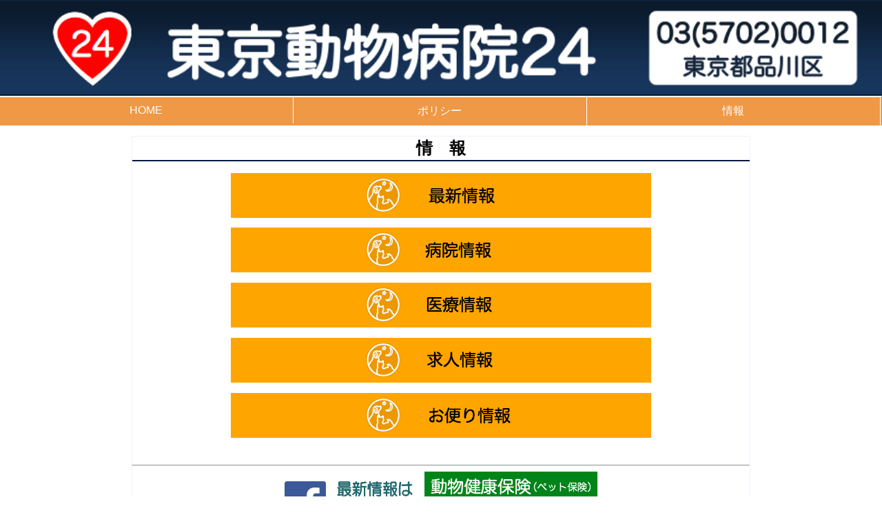

--- FILE ---
content_type: text/html
request_url: https://animal24.tokyo/jouhou.html
body_size: 3773
content:
<!DOCTYPE HTML PUBLIC "-//W3C//DTD HTML 4.01 Transitional//EN" "http://www.w3.org/TR/html4/loose.dtd">
<html lang="ja">
<head>
	<meta http-equiv="Content-Type" content="text/html; charset=utf-8">
	<title>東京動物病院24の情報一覧</title>
    	<meta name="viewport" content="initial-scale=1">
	<link type="text/css" rel="stylesheet" href="css/layout.css">
	<link rel="stylesheet" type="text/css" href="css/style1.css">

<!----------------------------
HTML5タグのIE8以前のブラウザ対応
------------------------------->
<!--[if lt IE 9]>
<script src="dist/html5shiv.js"></script>
<script src="http://css3-mediaqueries-js.googlecode.com/svn/trunk/css3-mediaqueries.js"></script>
<![endif]-->
	<style type="text/css">
	</style>
</head>
<center><body>

	<div id="header">
			<a href="index.html#top"><img src="img/head2.png" alt="東京動物病院24" width="100%"></A>
	</div>
	
<div class="container">
	
<a class="toggleMenu" href="#">Menu</a>
<ul class="nav">
	<li  class="test">
	<a href="index.html#top">HOME</a>
	</li>
	<li>
		<a href="policy.html">ポリシー</a>
	</li>
	<li>
		<a href="jouhou.html">情報</a>
		<ul>
			<li>
				<a href="hospi.html">病院情報</a>
			</li>
			<li>
				<a href="iryo.html">医療情報</a>
			</li>
			<li>
				<a href="recruit.html">求人情報</a>
			</li>
			<li>
				<a href="letter.html">お便り情報</a>
			</li>
		</ul>
	</li>
		</ul>
	</li>
</ul>
</div>

<script type="text/javascript" src="http://code.jquery.com/jquery-1.7.2.min.js"></script>
<script type="text/javascript" src="script.js"></script>
	<div class="page-cover">
		<div class="main-column">
			<div class="main-box">
				<h1>情　報</h1>
			<a href="news.html"><h2><img src="banner/saisinjouhou.png"></h2></a>
			<a href="hospi.html"><h2><img src="banner/byouinjouhou.png"></h2></a>
			<a href="iryo.html"><h2><img src="banner/iryojouhou.png"></h2></a>
			<a href="recruit.html"><h2><img src="banner/kyujinjouhou.png"></h2></a>
			<a href="letter.html"><h2><img src="banner/otayori.png"></h2></a>
<br>
<hr>
<a href="https://www.facebook.com/%E6%9D%B1%E4%BA%AC%E5%8B%95%E7%89%A9%E7%97%85%E9%99%A224-466588710105396/"><img src="img/fb.png" alt="東京動物病院の最新情報"></a>　<a href="news.html"><img src="img/newsrogo.png" alt="動物病院最新情報"></a>　<a href="hoken.html"><img src="img/pethoken1.png" alt="東京動物病院24は動物健康保険取り扱っております"></a><br>
			</div>
		</div>
	</div>

	<div class="pagefooter">
		<p>Copyright &copy; 2017 東京動物病院24. All rights reserved.</p>
<address>東京都品川区平塚2−5−8</address>
	</div>

<script type="text/javascript" src="js/jquery-1.js"></script>
<script type="text/javascript" src="js/jquery.js"></script>

<script type="text/javascript">
$(function(){
  $("#toggle").click(function(){
    $("#menu").slideToggle();
    return false;
  });
  $(window).resize(function(){
    var win = $(window).width();
    var p = 480;
    if(win > p){
      $("#menu").show();
    } else {
      $("#menu").hide();
    }
  });
});
/* 追記部分(メニューリンクをクリックでメニューを一旦閉じる) */
$(function() {
	var win = $(window).width();
    var p = 480;
    if(win < p)$(function(){
		$("#menu li a").click(function(){
			$("#menu").hide();
		});
	});
});

</script>
<script>
  (function(i,s,o,g,r,a,m){i['GoogleAnalyticsObject']=r;i[r]=i[r]||function(){
  (i[r].q=i[r].q||[]).push(arguments)},i[r].l=1*new Date();a=s.createElement(o),
  m=s.getElementsByTagName(o)[0];a.async=1;a.src=g;m.parentNode.insertBefore(a,m)
  })(window,document,'script','https://www.google-analytics.com/analytics.js','ga');

  ga('create', 'UA-102888982-1', 'auto');
  ga('send', 'pageview');

</script>
</body></center>
</html>


--- FILE ---
content_type: text/css
request_url: https://animal24.tokyo/css/layout.css
body_size: 5706
content:
@charset "UTF-8";

/* ================================== */
/* 今回のサンプル(A～D)の共通デザイン */
/* ================================== */
/* 以下のCSSは、描画領域の横幅に関係なく、常に適用されます。 */
/* 描画領域の横幅が600px・850px以上になった際には、別途HTMLソース側に記述したCSSで装飾を上書きする形(＝モバイルファースト)でレスポンシブ・ウェブデザインを実現しています。 */

	/* -------------------------- */
	/* ▼ページ周囲の余白をなくす */
	body {
		padding: 0;
		margin: 0;
	
}

	/* -------------------- */
	/* ▼メインカラムの装飾 */
	/* -------------------- */
	.main-column {
		background: white;	/* 背景色(淡い黄色) */
		padding: 0;		/* 内側の余白(上下に0px) */
		-moz-box-shadow: 0 0 1px #9eb4fd;
		box-shadow: 0 0 1px #9eb4fd;
		border-style: hidden;
		line-height: 14px;
	
}
	.main-box {
		margin: 2px 0 0;
		line-height: 1em;
		padding-top: 0;
	
}
	.main-box ul li {
		line-height: 1.8;
	
}
.main-box h2 {
	margin-top: 1px;
	line-height: 50px;
	background-color: orange;
	text-align: center;
	padding: 5px;
	font-size: 18px;
text-align:center;
width: 95%;
margin-right: auto;
margin-left: auto;	
}

}	.main-box a h2 {
	font-color: black;
}	

.main-box h3 {
		margin-top: 1px;
		padding-top: 1px;
		line-height: 1.5em;	
		font-size: 17px;
}
.main-box p {
	margin-top: 1px;
	margin-right: 13px;
	padding-top: 1px;
	text-align: left;
	line-height: 1.5em;
	margin-left: 50px;
}
.main-box h1{
	border-bottom: 2px solid #011747;
	margin-right: 20px;
	margin-left: 20px;
	text-align: center;
	line-height: 1em;
	padding: 5px;
	font-size: 24px;
}
.main-box a h2 {
	font-color: black;
}
.main-box h2 img {
	text-align:center;
	width: 70%;
}
.main-box h5 img {
	width:95%;
	text-align:center;

}
.main-box h4 {
	font-size: 19px;
	line-height: 1.6em;
}
.main-box h6{
	margin-top: 1px;
	font-size: 18px;
	line-height: 1.9em;
}
	/* -------------------- */
	/* ▼各ページの装飾 */
	/* -------------------- */
#bosyu h2 {
font-size: 24px;

}
#recruit {
	background-color: #f0f0f0;
	margin-bottom: 10px;
	margin-top: 10px;
	padding: 10px;
	width: 90%;
	margin-right: auto;
	margin-left: auto;	
	-moz-box-shadow: 0 0 2px #d3d0d0;
	box-shadow: 0 0 2px #d3d0d0;
}
#recruit h3 {
	font-size: 22px;
	text-decoration: underline;
} 
#recruit h4 {
	font-size: 18px;
	
} 	/* ------------------ */
	/* ▼ヘッダ部分の装飾 */
	.pageheader {
		margin: 0px;
	
}
.header {
	width: 100%;
	text-align: center;
	position: relative;
}

#header img{
	width: 100%;
	
}
#header p img{
	width: 80%;
	
}
#header h3 img{
	margin-top:60px;
	width: 90%;
	
}
	/* ------------------ */
	/* ▼フッタ部分の装飾 */
	.pagefooter {
		background-color: rgba(5, 9, 59, 0.97);
		margin: 0px;
		border-top: 1px solid #cc0000;
		color: white;
		padding: 5px;
	
}

		/* ======================================= */
		/* ▼横幅600px～849pxの場合に適用されるCSS */	/* ※この部分の解説は、記事4ページ目をご参照下さい。 */
		/* ======================================= */
		@media (min-width: 600px) and (max-width: 649px) {
			
			.main-column img{
			width: auto;
			}
			.main-column h2{
			line-height: 55px;
			text-align:center;
			width: 600px;
			margin-right: auto;
			margin-left: auto;
			}
			.main-column p img{
			width: 98%;
			}
			.main-box h5 img{
			width: 98%;
			text-align:center;
			}
			.main-column p{
			width: 600px;
			margin-right: auto;
			margin-left: auto;
			}
			.main-column h2 img{
			width: auto;
			align: middle;
			text-align:center;
			}
			.main-column h4 img{
			width: 48%;
			text-align:center;
			}	
			#header p img{
				width: auto;
				
			}
			#recruit {
				width: 580px;
			}
			#header {
				padding-top:0px;
				
			}
			#header h3 img{
				margin-top:0px;
	width: auto;
	
}
					
	}

		/* ==================================== */
		/* ▼横幅850px以上の場合に適用されるCSS */	/* ※この部分の解説は、記事3ページ目をご参照下さい。 */
		/* ==================================== */
		@media (min-width: 650px) {
			.header img {
			width: auto;
			}
			.header {
			width: 100%;
			}
			
			/* ▼ページレイアウト */

			/* ▼メインカラムの装飾 */
			.main-column {
				width: 70%;
				line-height: 14px;
				text-align:center;
				}
				
			.main-box h1{
	border-bottom: 2px solid #011747;
	margin-right: 0px;
	margin-left: 0px;
	text-align: center;
	line-height: 1em;
	padding: 5px;
	font-size: 24px;
}
			.main-column img{
			width: auto;
			text-align:center;
			}
			.main-column h2 img{
			width: auto;
			align: middle;
			text-align:center;
			}
			.main-column h2{
			line-height: 55px;
			text-align:center;
			width: 600px;
			margin-right: auto;
			margin-left: auto;
			}
			.main-box h3 {
		margin-top: 1px;
		padding-top: 1px;
		line-height: 1.5em;	
		font-size: 20px;
}

			.main-column h1 img{
			width: auto;
			text-align:center;
			}	
			.main-column h5 img{
			width: auto;
			text-align:center;
			}				
			.main-column h4 img{
			width: 48%;
			text-align:center;
			}
						.main-column p{
			width: 600px;
			margin-right: auto;
			margin-left: auto;
			}
			#recruit {
				width: 580px;
			}
			#header p img{
				width: auto;
				
			}
			#header h3 img{
				margin-top:0px;
	width: auto;
	
}
					}

/* 


--- FILE ---
content_type: text/css
request_url: https://animal24.tokyo/css/style1.css
body_size: 2628
content:
body, nav, ul, li, a  {margin: 0; padding: 0;}
body {font-family: ヒラギノ丸ゴ Pro W4,ヒラギノ丸ゴ Pro,Hiragino Maru Gothic Pro,HG丸ｺﾞｼｯｸM-PRO,HGMaruGothicMPRO, sans-serif; }
a {text-decoration: none;}
.container {
    width: 100%;
    max-width: 100%;
    margin: 1px auto;
	background-color: #ef9845;
	text-align: left;
}
.toggleMenu {
	display: none;
	background-color: rgb(58, 58, 58);
	background-image: none;
	background-repeat: repeat;
	background-attachment: scroll;
	background-position: 0% 0%;
	padding-top: 10px;
	padding-right: 15px;
	padding-bottom: 10px;
	padding-left: 15px;
	color: rgb(255, 255, 255);
}
.nav {
	list-style-type: none;
	list-style-position: outside;*zoom: 1;
	background-image: none;
	background-repeat: repeat;
	background-position: 0% 0%;
	background-attachment: scroll;
	font-size: 16px;
}
.nav:before,
.nav:after {
    content: " "; 
    display: table; 
}
.nav:after {
    clear: both;
}
.nav ul {
    list-style: none;
	width: 9em;
}
.nav a {
    padding: 10px 15px;
    color:#fff;
}
.nav li {
	position: relative;
}
.nav > li {
	float: left;
	width: 33.2%;
	border-top-width: 1px;
	border-top-style: solid;
	border-top-color: white;
	text-align: center;
	border-right: 1px solid #ffffff;
}
.nav > li > .parent {
    background-image: url("../images/downArrow.png");
    background-repeat: no-repeat;
    background-position: right;
}
.nav > li > a {
    display: block;
}
.nav > li > a:hover {
    display: block;
	background-color: rgb(16, 8, 169);
}
.nav li  ul {
    position: absolute;
    left: -9999px;
	background-color: #0728e3;
}
.nav > li.hover > ul {
    left: 0;
}
.nav li li.hover ul {
	left: 100%;
	top: 0px;
}
.nav li li a {
	display: block;
	background-color: #eea403;
	background-image: none;
	background-repeat: repeat;
	background-position: 0% 0%;
	background-attachment: scroll;
	position: relative;
	z-index: 200;
	border-top-width: 1px;
	border-top-style: solid;
	border-top-color: white;
	width: 100%;
}
.nav li li a:hover {
    background: #0828e3;
    z-index:200;
    border-top: 1px solid #0728e3;
}

@media screen and (max-width: 752px) {
    .active {
        display: block;
    }
    .nav > li {
        float: none;
 width: 100%;
text-align: left;
    }
    .nav > li > .parent {
        background-position: 95% 50%;
    }
    .nav li li .parent {
        background-image: url("images/downArrow.png");
        background-repeat: no-repeat;
        background-position: 95% 50%;
    }
    .nav ul {
        display: block;
        width: 100%;
    }
   .nav > li.hover > ul , .nav li li.hover ul {
        position: static;
    }

}

--- FILE ---
content_type: text/plain
request_url: https://www.google-analytics.com/j/collect?v=1&_v=j102&a=151117302&t=pageview&_s=1&dl=https%3A%2F%2Fanimal24.tokyo%2Fjouhou.html&ul=en-us%40posix&dt=%E6%9D%B1%E4%BA%AC%E5%8B%95%E7%89%A9%E7%97%85%E9%99%A224%E3%81%AE%E6%83%85%E5%A0%B1%E4%B8%80%E8%A6%A7&sr=1280x720&vp=1280x720&_u=IEBAAEABAAAAACAAI~&jid=1719439474&gjid=201695431&cid=740111412.1768496049&tid=UA-102888982-1&_gid=1583313919.1768496049&_r=1&_slc=1&z=454286457
body_size: -450
content:
2,cG-0ZHHLEB6PR